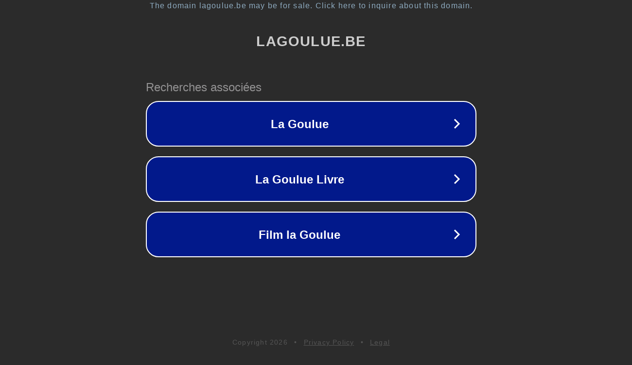

--- FILE ---
content_type: text/html; charset=utf-8
request_url: https://www.lagoulue.be/Jan/23-31199.html
body_size: 1070
content:
<!doctype html>
<html data-adblockkey="MFwwDQYJKoZIhvcNAQEBBQADSwAwSAJBANDrp2lz7AOmADaN8tA50LsWcjLFyQFcb/P2Txc58oYOeILb3vBw7J6f4pamkAQVSQuqYsKx3YzdUHCvbVZvFUsCAwEAAQ==_S3CQfCLQ0UlvBdQiVy/UvpcSbwJKHMgQM9fSse38s/+fn7XSe3f1cO2AY66MAPQarHvxv+lya60KWccyWomfRg==" lang="en" style="background: #2B2B2B;">
<head>
    <meta charset="utf-8">
    <meta name="viewport" content="width=device-width, initial-scale=1">
    <link rel="icon" href="[data-uri]">
    <link rel="preconnect" href="https://www.google.com" crossorigin>
</head>
<body>
<div id="target" style="opacity: 0"></div>
<script>window.park = "[base64]";</script>
<script src="/bLEbDkLbS.js"></script>
</body>
</html>
